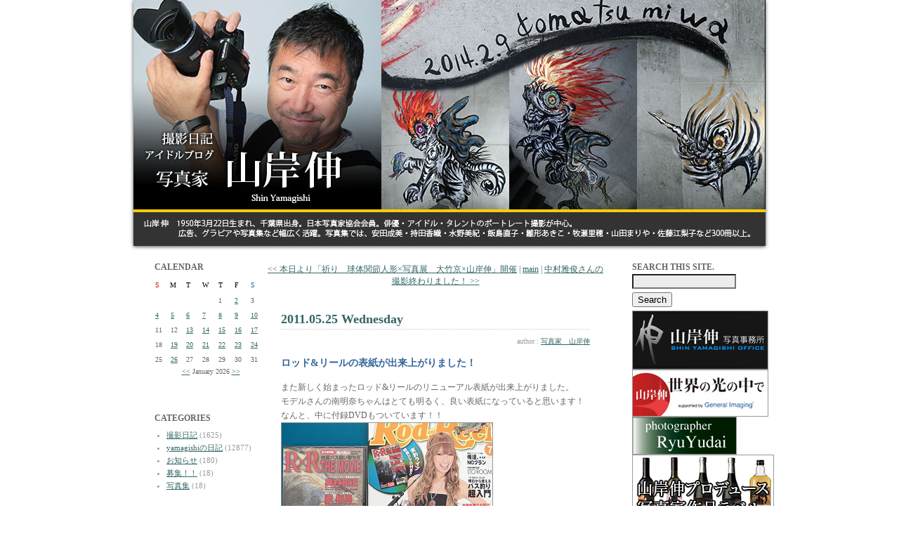

--- FILE ---
content_type: text/html
request_url: http://yamagishi.jugem.jp/?eid=16713
body_size: 30905
content:
<!DOCTYPE html PUBLIC "-//W3C//DTD XHTML 1.0 Transitional//EN" "http://www.w3.org/TR/xhtml1/DTD/xhtml1-transitional.dtd">
<html xmlns="http://www.w3.org/1999/xhtml" lang="ja" xml:lang="ja">
<head>
<meta http-equiv="Content-Type" content="text/html; charset=EUC-JP" />
<meta http-equiv="Content-Style-Type" content="text/css" />
<title>アイドルブログ　写真家山岸伸・撮影日記 | ロッド&amp;リールの表紙が出来上がりました！</title>
<link rel="stylesheet" href="./style.css" type="text/css" />
<link rel="alternate" type="application/rss+xml" title="RSS" href="http://yamagishi.jugem.jp/index.rdf" />
<link rel="alternate" type="application/atom+xml" href="http://yamagishi.jugem.jp/atom.xml" />

<link rel="stylesheet" href="http://www.yamagishi-shin.com/header_slide/themes/default/default.css" type="text/css" media="screen" />
<link rel="stylesheet" href="http://www.yamagishi-shin.com/header_slide/nivo-slider.css" type="text/css" media="screen" />

<style type="text/css">
<!--
.style1 {font-size: 11px}
.style2 {
	font-size: 12px;
	font-weight: bold;
	color: #0000FF;
}
-->
</style>
</head>
<body>
<div align="center">	
<table width="900" border="0" align="center" cellpadding="0" cellspacing="0" bgcolor="#FFFFFF">
<tr>
<td>
	<div class="slider-wrapper theme-default">
	<div id="slider" class="nivoSlider">
	<img src="http://www.yamagishi-shin.com/header_slide/img/bl_01.jpg" alt="小松美羽" />
	<img src="http://www.yamagishi-shin.com/header_slide/img/bl_02.jpg" alt="大竹京  球体関節人形" />
	<img src="http://www.yamagishi-shin.com/header_slide/img/bl_03.jpg" alt="斎藤工 五十嵐圭" />
	</div>
	</div>
	<script type="text/javascript" src="http://www.yamagishi-shin.com/header_slide/scripts/jquery-1.7.1.min.js"></script>
	<script type="text/javascript" src="http://www.yamagishi-shin.com/header_slide/jquery.nivo.slider.js"></script>
	<script type="text/javascript">
	$(window).load(function() {
	$('#slider').nivoSlider({
	effect : 'sliceDown', // 画像切り替え時のアニメーション
	slices : 15, // For slice animations
	boxCols : 8, // For box animations
	boxRows : 4, // For box animations
	animSpeed : 1000, // アニメーション速度(ms)
	pauseTime : 4000, // 画像切り替えまでの時間(ms)
	startSlide : 0, // 初めに表示する画像位置
	directionNav : false, // 前/次ボタンを表示
	directionNavHide : false, // マウスホバー時のみdirectionNavを表示
	controlNav : false, // コントロールナビの表示
	controlNavThumbs : false, // コントロールナビに画像サムネイルを使用
	controlNavThumbsFromRel : false, // Use image rel for thumbs
	controlNavThumbsSearch : '.jpg', // Replace this with...
	controlNavThumbsReplace : '_thumb.jpg', // ...this in thumb Image src
	keyboardNav : false, // スライドをキーボードで操作
	pauseOnHover : false, // マウスホバー時に切り替えを一時停止
	manualAdvance : false, // 自動スライドしない
	captionOpacity : 0.8, // キャプションの透過度
	prevText : 'Prev', // 前ボタンの名前
	nextText : 'Next', // 次ボタンの名前
	beforeChange : function() {
	}, // スライド切り替え前のコールバック関数
	afterChange : function() {
	}, // スライド切り替え後のコールバック関数
	slideshowEnd : function() {
	}, // 全ての画像を表示した後のコールバック関数
	lastSlide : function() {
	}, // 最後の画像が表示される後のコールバック関数
	afterLoad : function() {
	} // スライドのロードが完了したときのコールバック関数
	});
	});
	</script>
	<!--
	<object classid="clsid:D27CDB6E-AE6D-11cf-96B8-444553540000" codebase="http://download.macromedia.com/pub/shockwave/cabs/flash/swflash.cab#version=7,0,19,0" width="900" height="350">
	<param name="movie" value="http://yamagishi-shin.com/flash/blogtop.swf" />
	<param name="quality" value="high" />
	<param name="AllowScriptAccess" value="always">
	<embed src="http://www.yamagishi-shin.com/flash/blogtop.swf" quality="high" AllowScriptAccess="always" pluginspage="http://www.macromedia.com/go/getflashplayer" type="application/x-shockwave-flash" width="900" height="350"></embed>
	</object>-->
</td>
</tr>
</table>
</div>
	

	<a name="top"></a>
<div id="layout">

		

		<div id="contents">

		<div id="left">
			
				
				<div class="linktitle">CALENDAR</div>
				<div class="calendar">
				<table border="0" cellpadding="0" cellspacing="1">
				<tr align="center">
				<td class="cell" style="color:#CC0000">S</td>
				<td class="cell" style="color:#000000;">M</td>
				<td class="cell" style="color:#000000;">T</td>
				<td class="cell" style="color:#000000;">W</td>
				<td class="cell" style="color:#000000;">T</td>
				<td class="cell" style="color:#000000;">F</td>
				<td class="cell" style="color:#0066CC">S</td>
				</tr>
				</table>
				<table border="0" cellspacing="1" cellpadding="0">
<tr style="text-align: center;"><td class="cell">&nbsp;</td><td class="cell">&nbsp;</td><td class="cell">&nbsp;</td><td class="cell">&nbsp;</td><td class="cell">1</td><td class="cell"><a href="./?day=20260102">2</a></td><td class="cell">3</td></tr>
<tr style="text-align: center;"><td class="cell"><a href="./?day=20260104">4</a></td><td class="cell"><a href="./?day=20260105">5</a></td><td class="cell"><a href="./?day=20260106">6</a></td><td class="cell"><a href="./?day=20260107">7</a></td><td class="cell"><a href="./?day=20260108">8</a></td><td class="cell"><a href="./?day=20260109">9</a></td><td class="cell"><a href="./?day=20260110">10</a></td></tr>
<tr style="text-align: center;"><td class="cell">11</td><td class="cell">12</td><td class="cell"><a href="./?day=20260113">13</a></td><td class="cell"><a href="./?day=20260114">14</a></td><td class="cell"><a href="./?day=20260115">15</a></td><td class="cell"><a href="./?day=20260116">16</a></td><td class="cell"><a href="./?day=20260117">17</a></td></tr>
<tr style="text-align: center;"><td class="cell">18</td><td class="cell"><a href="./?day=20260119">19</a></td><td class="cell"><a href="./?day=20260120">20</a></td><td class="cell"><a href="./?day=20260121">21</a></td><td class="cell"><a href="./?day=20260122">22</a></td><td class="cell"><a href="./?day=20260123">23</a></td><td class="cell"><a href="./?day=20260124">24</a></td></tr>
<tr style="text-align: center;"><td class="cell">25</td><td class="cell"><a href="./?day=20260126"><span class="today">26</span></a></td><td class="cell">27</td><td class="cell">28</td><td class="cell">29</td><td class="cell">30</td><td class="cell">31</td></tr>
<tr><td colspan="7"><div style="text-align: center;" class="calendar_month"><a href="./?month=202512">&lt;&lt;</a> January 2026 <a href="./?month=202602">&gt;&gt;</a></div></td></tr></table>

				</div>
				


				

				
				<div class="linktitle"></a><br />
CATEGORIES</div>
				<div class="linktext">
				<ul><li><a href="./?cid=46">撮影日記</a> (1625)</li>
<li><a href="./?cid=48">yamagishiの日記</a> (12877)</li>
<li><a href="./?cid=50">お知らせ</a> (180)</li>
<li><a href="./?cid=117">募集！！</a> (18)</li>
<li><a href="./?cid=464">写真集</a> (18)</li>
</ul>
				</div>
				<br />


				<div class="linktitle">ARCHIVES</div>
				<div class="linktext">
				<ul><li><a href="./?month=202601">January 2026</a> (39)</li>
<li><a href="./?month=202512">December 2025</a> (62)</li>
<li><a href="./?month=202511">November 2025</a> (79)</li>
<li><a href="./?month=202510">October 2025</a> (61)</li>
<li><a href="./?month=202509">September 2025</a> (45)</li>
<li><a href="./?month=202508">August 2025</a> (27)</li>
<li><a href="./?month=202507">July 2025</a> (55)</li>
<li><a href="./?month=202506">June 2025</a> (61)</li>
<li><a href="./?month=202505">May 2025</a> (43)</li>
<li><a href="./?month=202504">April 2025</a> (39)</li>
<li><a href="./?month=202503">March 2025</a> (35)</li>
<li><a href="./?month=202502">February 2025</a> (40)</li>
<li><a href="./?month=202501">January 2025</a> (45)</li>
<li><a href="./?month=202412">December 2024</a> (36)</li>
<li><a href="./?month=202411">November 2024</a> (35)</li>
<li><a href="./?month=202410">October 2024</a> (47)</li>
<li><a href="./?month=202409">September 2024</a> (29)</li>
<li><a href="./?month=202408">August 2024</a> (43)</li>
<li><a href="./?month=202407">July 2024</a> (111)</li>
<li><a href="./?month=202406">June 2024</a> (82)</li>
<li><a href="./?month=202405">May 2024</a> (42)</li>
<li><a href="./?month=202404">April 2024</a> (61)</li>
<li><a href="./?month=202403">March 2024</a> (76)</li>
<li><a href="./?month=202402">February 2024</a> (64)</li>
<li><a href="./?month=202401">January 2024</a> (45)</li>
<li><a href="./?month=202312">December 2023</a> (58)</li>
<li><a href="./?month=202311">November 2023</a> (63)</li>
<li><a href="./?month=202310">October 2023</a> (52)</li>
<li><a href="./?month=202309">September 2023</a> (56)</li>
<li><a href="./?month=202308">August 2023</a> (27)</li>
<li><a href="./?month=202307">July 2023</a> (32)</li>
<li><a href="./?month=202306">June 2023</a> (124)</li>
<li><a href="./?month=202305">May 2023</a> (71)</li>
<li><a href="./?month=202304">April 2023</a> (64)</li>
<li><a href="./?month=202303">March 2023</a> (73)</li>
<li><a href="./?month=202302">February 2023</a> (84)</li>
<li><a href="./?month=202301">January 2023</a> (74)</li>
<li><a href="./?month=202212">December 2022</a> (76)</li>
<li><a href="./?month=202211">November 2022</a> (54)</li>
<li><a href="./?month=202210">October 2022</a> (77)</li>
<li><a href="./?month=202209">September 2022</a> (50)</li>
<li><a href="./?month=202208">August 2022</a> (54)</li>
<li><a href="./?month=202207">July 2022</a> (63)</li>
<li><a href="./?month=202206">June 2022</a> (68)</li>
<li><a href="./?month=202205">May 2022</a> (83)</li>
<li><a href="./?month=202204">April 2022</a> (70)</li>
<li><a href="./?month=202203">March 2022</a> (79)</li>
<li><a href="./?month=202202">February 2022</a> (65)</li>
<li><a href="./?month=202201">January 2022</a> (54)</li>
<li><a href="./?month=202112">December 2021</a> (82)</li>
<li><a href="./?month=202111">November 2021</a> (67)</li>
<li><a href="./?month=202110">October 2021</a> (55)</li>
<li><a href="./?month=202109">September 2021</a> (69)</li>
<li><a href="./?month=202108">August 2021</a> (75)</li>
<li><a href="./?month=202107">July 2021</a> (74)</li>
<li><a href="./?month=202106">June 2021</a> (63)</li>
<li><a href="./?month=202105">May 2021</a> (78)</li>
<li><a href="./?month=202104">April 2021</a> (70)</li>
<li><a href="./?month=202103">March 2021</a> (79)</li>
<li><a href="./?month=202102">February 2021</a> (76)</li>
<li><a href="./?month=202101">January 2021</a> (56)</li>
<li><a href="./?month=202012">December 2020</a> (54)</li>
<li><a href="./?month=202011">November 2020</a> (50)</li>
<li><a href="./?month=202010">October 2020</a> (63)</li>
<li><a href="./?month=202009">September 2020</a> (58)</li>
<li><a href="./?month=202008">August 2020</a> (58)</li>
<li><a href="./?month=202007">July 2020</a> (68)</li>
<li><a href="./?month=202006">June 2020</a> (75)</li>
<li><a href="./?month=202005">May 2020</a> (76)</li>
<li><a href="./?month=202004">April 2020</a> (46)</li>
<li><a href="./?month=202003">March 2020</a> (68)</li>
<li><a href="./?month=202002">February 2020</a> (61)</li>
<li><a href="./?month=202001">January 2020</a> (46)</li>
<li><a href="./?month=201912">December 2019</a> (60)</li>
<li><a href="./?month=201911">November 2019</a> (62)</li>
<li><a href="./?month=201910">October 2019</a> (55)</li>
<li><a href="./?month=201909">September 2019</a> (57)</li>
<li><a href="./?month=201908">August 2019</a> (55)</li>
<li><a href="./?month=201907">July 2019</a> (89)</li>
<li><a href="./?month=201906">June 2019</a> (59)</li>
<li><a href="./?month=201905">May 2019</a> (58)</li>
<li><a href="./?month=201904">April 2019</a> (70)</li>
<li><a href="./?month=201903">March 2019</a> (86)</li>
<li><a href="./?month=201902">February 2019</a> (68)</li>
<li><a href="./?month=201901">January 2019</a> (55)</li>
<li><a href="./?month=201812">December 2018</a> (45)</li>
<li><a href="./?month=201811">November 2018</a> (63)</li>
<li><a href="./?month=201810">October 2018</a> (67)</li>
<li><a href="./?month=201809">September 2018</a> (57)</li>
<li><a href="./?month=201808">August 2018</a> (72)</li>
<li><a href="./?month=201807">July 2018</a> (79)</li>
<li><a href="./?month=201806">June 2018</a> (87)</li>
<li><a href="./?month=201805">May 2018</a> (66)</li>
<li><a href="./?month=201804">April 2018</a> (74)</li>
<li><a href="./?month=201803">March 2018</a> (92)</li>
<li><a href="./?month=201802">February 2018</a> (68)</li>
<li><a href="./?month=201801">January 2018</a> (61)</li>
<li><a href="./?month=201712">December 2017</a> (80)</li>
<li><a href="./?month=201711">November 2017</a> (65)</li>
<li><a href="./?month=201710">October 2017</a> (86)</li>
<li><a href="./?month=201709">September 2017</a> (71)</li>
<li><a href="./?month=201708">August 2017</a> (65)</li>
<li><a href="./?month=201707">July 2017</a> (71)</li>
<li><a href="./?month=201706">June 2017</a> (85)</li>
<li><a href="./?month=201705">May 2017</a> (77)</li>
<li><a href="./?month=201704">April 2017</a> (54)</li>
<li><a href="./?month=201703">March 2017</a> (68)</li>
<li><a href="./?month=201702">February 2017</a> (65)</li>
<li><a href="./?month=201701">January 2017</a> (58)</li>
<li><a href="./?month=201612">December 2016</a> (64)</li>
<li><a href="./?month=201611">November 2016</a> (52)</li>
<li><a href="./?month=201610">October 2016</a> (54)</li>
<li><a href="./?month=201609">September 2016</a> (55)</li>
<li><a href="./?month=201608">August 2016</a> (73)</li>
<li><a href="./?month=201607">July 2016</a> (80)</li>
<li><a href="./?month=201606">June 2016</a> (68)</li>
<li><a href="./?month=201605">May 2016</a> (65)</li>
<li><a href="./?month=201604">April 2016</a> (74)</li>
<li><a href="./?month=201603">March 2016</a> (92)</li>
<li><a href="./?month=201602">February 2016</a> (64)</li>
<li><a href="./?month=201601">January 2016</a> (96)</li>
<li><a href="./?month=201512">December 2015</a> (78)</li>
<li><a href="./?month=201511">November 2015</a> (59)</li>
<li><a href="./?month=201510">October 2015</a> (41)</li>
<li><a href="./?month=201509">September 2015</a> (65)</li>
<li><a href="./?month=201508">August 2015</a> (60)</li>
<li><a href="./?month=201507">July 2015</a> (65)</li>
<li><a href="./?month=201506">June 2015</a> (68)</li>
<li><a href="./?month=201505">May 2015</a> (84)</li>
<li><a href="./?month=201504">April 2015</a> (63)</li>
<li><a href="./?month=201503">March 2015</a> (74)</li>
<li><a href="./?month=201502">February 2015</a> (68)</li>
<li><a href="./?month=201501">January 2015</a> (76)</li>
<li><a href="./?month=201412">December 2014</a> (81)</li>
<li><a href="./?month=201411">November 2014</a> (59)</li>
<li><a href="./?month=201410">October 2014</a> (72)</li>
<li><a href="./?month=201409">September 2014</a> (68)</li>
<li><a href="./?month=201408">August 2014</a> (63)</li>
<li><a href="./?month=201407">July 2014</a> (80)</li>
<li><a href="./?month=201406">June 2014</a> (56)</li>
<li><a href="./?month=201405">May 2014</a> (62)</li>
<li><a href="./?month=201404">April 2014</a> (69)</li>
<li><a href="./?month=201403">March 2014</a> (88)</li>
<li><a href="./?month=201402">February 2014</a> (66)</li>
<li><a href="./?month=201401">January 2014</a> (60)</li>
<li><a href="./?month=201312">December 2013</a> (66)</li>
<li><a href="./?month=201311">November 2013</a> (52)</li>
<li><a href="./?month=201310">October 2013</a> (52)</li>
<li><a href="./?month=201309">September 2013</a> (57)</li>
<li><a href="./?month=201308">August 2013</a> (38)</li>
<li><a href="./?month=201307">July 2013</a> (67)</li>
<li><a href="./?month=201306">June 2013</a> (45)</li>
<li><a href="./?month=201305">May 2013</a> (65)</li>
<li><a href="./?month=201304">April 2013</a> (56)</li>
<li><a href="./?month=201303">March 2013</a> (46)</li>
<li><a href="./?month=201302">February 2013</a> (52)</li>
<li><a href="./?month=201301">January 2013</a> (45)</li>
<li><a href="./?month=201212">December 2012</a> (59)</li>
<li><a href="./?month=201211">November 2012</a> (78)</li>
<li><a href="./?month=201210">October 2012</a> (62)</li>
<li><a href="./?month=201209">September 2012</a> (54)</li>
<li><a href="./?month=201208">August 2012</a> (60)</li>
<li><a href="./?month=201207">July 2012</a> (85)</li>
<li><a href="./?month=201206">June 2012</a> (93)</li>
<li><a href="./?month=201205">May 2012</a> (75)</li>
<li><a href="./?month=201204">April 2012</a> (87)</li>
<li><a href="./?month=201203">March 2012</a> (79)</li>
<li><a href="./?month=201202">February 2012</a> (85)</li>
<li><a href="./?month=201201">January 2012</a> (72)</li>
<li><a href="./?month=201112">December 2011</a> (53)</li>
<li><a href="./?month=201111">November 2011</a> (78)</li>
<li><a href="./?month=201110">October 2011</a> (51)</li>
<li><a href="./?month=201109">September 2011</a> (53)</li>
<li><a href="./?month=201108">August 2011</a> (64)</li>
<li><a href="./?month=201107">July 2011</a> (62)</li>
<li><a href="./?month=201106">June 2011</a> (58)</li>
<li><a href="./?month=201105">May 2011</a> (59)</li>
<li><a href="./?month=201104">April 2011</a> (76)</li>
<li><a href="./?month=201103">March 2011</a> (51)</li>
<li><a href="./?month=201102">February 2011</a> (62)</li>
<li><a href="./?month=201101">January 2011</a> (73)</li>
<li><a href="./?month=201012">December 2010</a> (77)</li>
<li><a href="./?month=201011">November 2010</a> (78)</li>
<li><a href="./?month=201010">October 2010</a> (85)</li>
<li><a href="./?month=201009">September 2010</a> (59)</li>
<li><a href="./?month=201008">August 2010</a> (75)</li>
<li><a href="./?month=201007">July 2010</a> (78)</li>
<li><a href="./?month=201006">June 2010</a> (67)</li>
<li><a href="./?month=201005">May 2010</a> (64)</li>
<li><a href="./?month=201004">April 2010</a> (66)</li>
<li><a href="./?month=201003">March 2010</a> (64)</li>
<li><a href="./?month=201002">February 2010</a> (52)</li>
<li><a href="./?month=201001">January 2010</a> (57)</li>
<li><a href="./?month=200912">December 2009</a> (62)</li>
<li><a href="./?month=200911">November 2009</a> (68)</li>
<li><a href="./?month=200910">October 2009</a> (73)</li>
<li><a href="./?month=200909">September 2009</a> (67)</li>
<li><a href="./?month=200908">August 2009</a> (60)</li>
<li><a href="./?month=200907">July 2009</a> (69)</li>
<li><a href="./?month=200906">June 2009</a> (92)</li>
<li><a href="./?month=200905">May 2009</a> (72)</li>
<li><a href="./?month=200904">April 2009</a> (100)</li>
<li><a href="./?month=200903">March 2009</a> (94)</li>
<li><a href="./?month=200902">February 2009</a> (50)</li>
<li><a href="./?month=200901">January 2009</a> (69)</li>
<li><a href="./?month=200812">December 2008</a> (69)</li>
<li><a href="./?month=200811">November 2008</a> (48)</li>
<li><a href="./?month=200810">October 2008</a> (57)</li>
<li><a href="./?month=200809">September 2008</a> (73)</li>
<li><a href="./?month=200808">August 2008</a> (77)</li>
<li><a href="./?month=200807">July 2008</a> (64)</li>
<li><a href="./?month=200806">June 2008</a> (59)</li>
<li><a href="./?month=200805">May 2008</a> (62)</li>
<li><a href="./?month=200804">April 2008</a> (67)</li>
<li><a href="./?month=200803">March 2008</a> (76)</li>
<li><a href="./?month=200802">February 2008</a> (53)</li>
<li><a href="./?month=200801">January 2008</a> (43)</li>
<li><a href="./?month=200712">December 2007</a> (48)</li>
<li><a href="./?month=200711">November 2007</a> (43)</li>
<li><a href="./?month=200710">October 2007</a> (39)</li>
<li><a href="./?month=200709">September 2007</a> (39)</li>
<li><a href="./?month=200708">August 2007</a> (49)</li>
<li><a href="./?month=200707">July 2007</a> (33)</li>
<li><a href="./?month=200706">June 2007</a> (35)</li>
<li><a href="./?month=200705">May 2007</a> (33)</li>
<li><a href="./?month=200704">April 2007</a> (41)</li>
<li><a href="./?month=200703">March 2007</a> (43)</li>
<li><a href="./?month=200702">February 2007</a> (32)</li>
<li><a href="./?month=200701">January 2007</a> (42)</li>
<li><a href="./?month=200612">December 2006</a> (35)</li>
<li><a href="./?month=200611">November 2006</a> (34)</li>
<li><a href="./?month=200610">October 2006</a> (31)</li>
<li><a href="./?month=200609">September 2006</a> (36)</li>
<li><a href="./?month=200608">August 2006</a> (27)</li>
<li><a href="./?month=200607">July 2006</a> (36)</li>
<li><a href="./?month=200606">June 2006</a> (28)</li>
<li><a href="./?month=200605">May 2006</a> (27)</li>
<li><a href="./?month=200604">April 2006</a> (27)</li>
<li><a href="./?month=200603">March 2006</a> (32)</li>
<li><a href="./?month=200602">February 2006</a> (24)</li>
<li><a href="./?month=200601">January 2006</a> (29)</li>
<li><a href="./?month=200512">December 2005</a> (26)</li>
<li><a href="./?month=200511">November 2005</a> (28)</li>
<li><a href="./?month=200510">October 2005</a> (27)</li>
<li><a href="./?month=200509">September 2005</a> (29)</li>
<li><a href="./?month=200508">August 2005</a> (23)</li>
<li><a href="./?month=200507">July 2005</a> (9)</li>
</ul>
				</div>
				
				<!--<span class="style1"><a href="http://yamagishi.kabegami.com/" target="_blank">過去の記事はこちらから</a></span><a href="http://yamagishi.kabegami.com/" target="_blank"><br />
<img src="http://yamagishi.jugem.jp/images/yamagishi.gif" border="0" />-->
<br />
<br />
</a>


				

		</div>

			<div id="center">
				<div class="pad">
					
					<div class="entry_navi">
					 <a href="./?eid=16712">&lt;&lt; 本日より「祈り　球体関節人形×写真展　大竹京×山岸伸」開催</a> | <a href="./">main</a> | <a href="./?eid=16714">中村雅俊さんの撮影終わりました！ &gt;&gt;</a> 
					</div>
					

					
					<div class="entry">
					<div class="entry_date">2011.05.25 Wednesday</div>
					<div class="entry_author">author : <a href="./?pid=10">写真家　山岸伸</a> </div>				
					  <div class="entry_title">ロッド&amp;リールの表紙が出来上がりました！</div>
					<div class="entry_body">また新しく始まったロッド&リールのリニューアル表紙が出来上がりました。<br />
モデルさんの南明奈ちゃんはとても明るく、良い表紙になっていると思います！なんと、中に付録DVDもついています！！<br />
<img src="images/P5252071s.jpg" width="300" height="225" alt="" class="pict" /></div>
					<a name="sequel"></a>
					<div class="entry_more"></div>
					<div class="entry_state">| <a href="./?cid=48">yamagishiの日記</a> | <a href="./?eid=16713">11:45</a> |  <a href="./?eid=16713#comments">comments(0)</a> | <a href="./?eid=16713#trackback">trackbacks(0)</a> |</div>
					</div>
					<!--
<rdf:RDF xmlns:rdf="http://www.w3.org/1999/02/22-rdf-syntax-ns#"
         xmlns:dc="http://purl.org/dc/elements/1.1/"
         xmlns:trackback="http://madskills.com/public/xml/rss/module/trackback/">
<rdf:Description
   rdf:about="http://yamagishi.jugem.jp/?eid=16713"
   dc:identifier="http://yamagishi.jugem.jp/?eid=16713"
   dc:title="ロッド&amp;リールの表紙が出来上がりました！"
   dc:description="また新しく始まったロッド&リールのリニューアル表紙が出来上がりました。
モデルさんの南明奈ちゃんは..."
   dc:creator="写真家　山岸伸"
   dc:date="2011-05-25T11:45:15+09:00"
   trackback:ping="http://yamagishi.jugem.jp/trackback/16713" />
</rdf:RDF>
-->

					


					
					<a name="comments"></a>
					<div class="entry">
						<div class="comment-title">コメント</div>
						
						<div class="comment-title">コメントする</div>
						<div class="entry_body">
							<form action="./?mode=comment" method="post">
								<input type="hidden" name="entry_id" value="16713" style="width:250px;" class="form_color" />
								<label for="name">name:</label><br/>
								<input type="text" tabindex="1" name="name" id="name" value="" style="width:250px;" class="form_color" /><br />
								<label for="email">email:</label><br>
								<input type="text" tabindex="2" name="email" id="email" value="" style="width:250px;" class="form_color" /><br />
								<label for="url">url:</label><br>
								<input type="text" tabindex="3" name="url" id="url" value="http://" style="width:250px;" class="form_color" /><br />
								<label for="description">comments:</label><br />
								<textarea tabindex="4" id="description" name="description" rows="5" cols="50
" style="width:400px;" class="form_color"></textarea><br /><br />

								<input tabindex="5" type="submit" value="コメント送信" />
								<input type="checkbox" name="set_cookie" value="1" id="set_cookie">
								<label for="set_cookie">Cookieに登録</label>
							</form>
						</div>
					</div>
					

					<!-- BEGIN trackback_area -->
					<a name="trackback"></a>
					<div class="entry">
					<div class="trackback-title">この記事のトラックバックURL</div>
					<div class="entry_body">http://yamagishi.jugem.jp/trackback/16713</div>
					<div class="trackback-title">トラックバック</div>

					<div class="entry_title"></div>
					<div class="entry_body"></div>
					<div class="entry_state"> |  |  | </div>

					</div>
					<!--END trackback_area -->


					


					



					<!-- Fooderバナー -->
<table width="100%" border="0" align="center" cellpadding="0" cellspacing="0">
<tr>
<td><img src="http://yamagishi.jugem.jp/images/space.gif" height="10" />
</td>
</tr>
          <tr>
            <td background="http://yamagishi.jugem.jp/images/back.jpg"><div align="center"><a href="http://jugem.jp/" target="_blank"><img src="http://yamagishi.jugem.jp/images/jugem061208.gif" border="0" /></a></div></td>
          </tr>
<tr>
<td><img src="http://yamagishi.jugem.jp/images/space.gif" height="10" />
</td>
</tr>
</table>
       
					<!-- END -->


				</div>

			</div>
			<div id="right">
				<!-- search -->
				<div class="linktitle">SEARCH THIS SITE.</div><form method="get" action=""><div class="search"><input id="search" name="search" size="20" style="width:140px" class="form_color" /><input type="submit" value="Search" class="button" />
				</div>
				</form>

			<!-- /search/ -->



<!-- 山岸伸HPここから -->
<a href="http://yamagishi-shin.com/"target="_blank"><img src="images/office_banner.jpg" width="192" height="82"  alt="山岸伸写真事務所" class="pict" /></a>


<!-- 山岸伸tfmここから -->
<a href="https://www.youtube.com/user/tokyofmatnewyork" ><img src="images/kansei.jpg" width="192" height="65" alt="山岸伸tfm" class="pict" /><a/>

<!-- 日野専務ブログここから -->
<a href="http://ryuyudai.hatenablog.com/"><img src="images/20160719204307.png" width="147" height="52" alt="一日一写" class="pict" /></a>


<!--先生プロデュースお酒-->
<a href="https://www.ebisu-do.jp/shin-yamagishi/" target="_blank"><img src="images/blogsake.jpg" width="200" height="100" alt="" class="pict" /></a>


<br /><br />


<!-- 小松美羽ﾌﾞﾛｸﾞここから -->
<a href="http://ameblo.jp/komakoma-blog/" target="_blank"><img src="images/komatsu-miwa_banner.jpg" width="192" height="72" alt="" class="pict" /></a>


<br /><br />


<!-- J-ROCKここから -->
<a href="http://www.j-rock.jp/pc/index.html" ><img src="images/jrock_banner.jpg"width="192" height="68" alt="" class="pict" /></a>

<!-- 夢人さんブログここから -->
<a href="http://ameblo.jp/29dreamer" target="_blank"><img src="images/yumeblog.jpg" width="192" height="72" alt="" class="pict" /></a>

<!-- 斎藤工ブログここから -->
<a href="http://takuming.seesaa.net/"target="_blank"><img src="images/saito-takumi_banner.jpg "width="192" height="73" alt="" class="pict" /></a>


<br /><br />


<!-- ばんえいHPここから -->
<a href="http://www.banei-keiba.or.jp/" target="_blank"><img src="images/baneihp.jpg" width="150" height="42" alt="" class="pict" /></a>

<!-- 北海総帯広市HPここから -->
<a href="http://www.city.obihiro.hokkaido.jp/" target="_blank"><img src="images/obihiro_banner.jpg" width="150" height="42" alt="" class="pict" /></a>

<!-- 中川昭一さんブログここから -->
<a href="http://www.nakagawa-shoichi.jp/" target="_blank"><img src="images/nakagawa_banner.jpg" width="192" height="101" alt="" class="pict" /></a>




　　　　　　

<!--ここまで-->


				
				<div class="linktitle">SELECTED ENTRIES</div>
				<div class="linktext">
				<ul><li><a href="?eid=16713">ロッド&amp;リールの表紙が出来上がりました！</a> (05/25)</li>
</ul>a
				</div>
				

<!--ここから-->


<!--ここまで-->


				


				
				<!--<div class="linktitle">RECENT TRACKBACK</div>
				<div class="linktext">
				<ul><li>四ツ谷、文化放送跡撮影<br />⇒ <a href="?eid=7093#trackback">日本の競馬文化について (05/09)</a></li>
<li>つつじの花<br />⇒ <a href="?eid=4945#trackback">北海道、札幌からの旅情報 (05/09)</a></li>
<li>細川ふみえさん写真集発売！！<br />⇒ <a href="?eid=8247#trackback">動画大全集 (05/03)</a></li>
<li>瀬戸早妃ちゃんと緑マイザちゃんをよろしく！　<br />⇒ <a href="?eid=8060#trackback">classic porn dvd (03/02)</a></li>
<li>３本連続撮影<br />⇒ <a href="?eid=7750#trackback">釣具販売:釣り具通販 (01/12)</a></li>
<li>小阪由佳ちゃん撮影☆青山病院大和田先生撮影<br />⇒ <a href="?eid=6874#trackback">やさしい医療をめざして－新しい神経内科 (12/25)</a></li>
<li>緑ﾏｲｻﾞ・細川ふみえさん・宮本真希さん写真集　<br />⇒ <a href="?eid=8315#trackback">男のためのタレント情報talentm (12/16)</a></li>
<li>昨日はありがとうございました！<br />⇒ <a href="?eid=7862#trackback">宮路ナオミの move on！ (11/07)</a></li>
<li>新堂有望さんが・・・<br />⇒ <a href="?eid=1197#trackback">有里ん家 (09/08)</a></li>
<li>新堂有望さん撮影最終日<br />⇒ <a href="?eid=1078#trackback">西村美保のSpice of Life (08/21)</a></li>
</ul>
				</div>-->
				





				
				<div class="linktitle">PROFILE</div>
				<div class="linktext">
				<ul>
<li><a href="./?pid=10">写真家　山岸伸</a></li>
</ul>

				</div>
				

				
				<div class="linktitle">LINKS</div>
				<div class="linktext">
				<ul><li><a href="http://blog.goo.ne.jp/inadat8" target="_blank">写真家稲田さんの日記</a></li>
<li><a href="http://www.stellapro.co.jp/" target="_blank">ステラプロモーション</a></li>
<li><a href="http://d.hatena.ne.jp/photo0321/" target="_blank">北見亀井さんのブログ</a></li>
</ul>
				</div>
				

				<!-- powered -->
				<div class="linktitle">OTHERS</div>
				<div class="linktext">
				<ul>
				<li><a href="./admin/">管理者ページ</a></li>
				<li><a href="./?mode=rss">RSS1.0</a></li>
				<li><a href="./?mode=atom">Atom0.3</a></li>
				</ul>
				<li><a href="http://lolipop.jp/" title="ロリポブログ">Powered by ロリポブログ</a></li>
				</div>
</TD>
  </TR>
</TABLE>	<!-- /powered/ -->

				

			</div>
			<br class="clear" />



		</div>

		
		
			  <!--footer -->
			  <div id="footer">
			<div class="copyright" align="center">Copyright (C) 2004-2026 <a href="http://paperboy.co.jp/" target="_blank">paperboy&co.</a> Some Rights Reserved.</div>
			<div class="linktext" align="right"><a href="#top">▲このページの先頭へ</a></div>
	  </div>
</div>
		<!-- /footer/ -->
           
        </body>
</html>